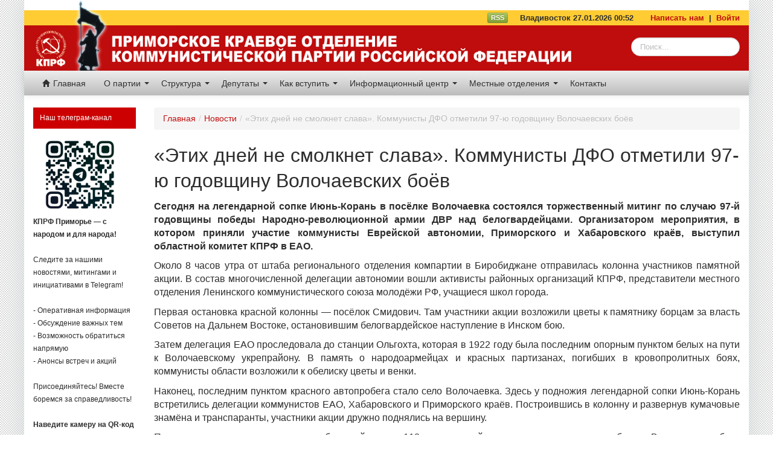

--- FILE ---
content_type: text/html; charset=UTF-8
request_url: https://www.pkokprf.ru/news/view/31967
body_size: 8332
content:
<!DOCTYPE html>
<html xmlns="http://www.w3.org/1999/xhtml" xml:lang="en" lang="en">
<head>
  <meta http-equiv="Content-Type" content="text/html; charset=utf-8" />
  <meta name="language" content="en" />
  <script type="text/javascript" src="/themes/bootstrap/js/iLoad.js"></script>
  <link rel="stylesheet" type="text/css" href="/assets/7d883f12/css/bootstrap.min.css" />
<link rel="stylesheet" type="text/css" href="/assets/7d883f12/css/bootstrap-responsive.min.css" />
<link rel="stylesheet" type="text/css" href="/assets/7d883f12/css/yii.css" />
<link rel="stylesheet" type="text/css" href="/assets/fbfd6e39/poll.css" />
<script type="text/javascript" src="/assets/559f2d43/jquery.min.js"></script>
<script type="text/javascript" src="/assets/7d883f12/js/bootstrap.min.js"></script>
<title>Приморское краевое отделение КПРФ - «Этих дней не смолкнет слава». Коммунисты ДФО отметили 97-ю годовщину Волочаевских боёв</title>
    <link rel="stylesheet" type="text/css" href="/themes/bootstrap/css/styles.css?13307" />
  <script type="text/javascript" src="/themes/bootstrap/js/global.js"></script>
  <!--[if lt IE 9]> <script type="text/javascript" src="http://html5shim.googlecode.com/svn/trunk/html5.js"></script> <![endif]-->
</head>

<body>
  
  <!-- Header -->
  
<div class="containerFw">

    <div class="topHeaderLine0 containerFw head1">
&nbsp;&nbsp;      
    </div>
</div>
<div class="containerFw">

<div class="topHeaderLine containerFw head3">

    <a href="/rss" class="btn btn-mini btn-success" target="_blank" style="padding:0 5px; margin:0; line-height:15px; margin-top:-3px;">RSS</a>
    &nbsp;&nbsp;&nbsp;
    Владивосток 27.01.2026 00:52    &nbsp;
    &nbsp;
    &nbsp;
    <a href="/site/contact">Написать нам</a>
    &nbsp;|&nbsp;
    <a href="/site/login" style="margin-right:15px;">Войти</a>
</div>    
<div class="containerFw" class="head5">

  <div id="headerSection" class="head5">
      <img src="/images/head_05.gif" >
      <form class="navbar-search pull-right search1" action="http://www.google.ru/search?hl=ru&amp;as_sitesearch=https://www.pkokprf.ru" method="get">
<div style="display:none"><input type="hidden" value="ru" name="hl" />
<input type="hidden" value="https://www.pkokprf.ru" name="as_sitesearch" /></div><input placeholder="Поиск..." class="search-query  input-medium" type="text" value="" name="q" id="q" /></form>  </div>

</div>
<div class="containerFw">

<div style="" class="navbar"><div class="navbar-inner"><div class="container"><ul id="yw0" class="nav"><li><a href="/"><i class="icon-home"></i> Главная</a></li></ul><ul id="yw1" class="nav"><li class="dropdown"><a class="dropdown-toggle" data-toggle="dropdown" href="#">О партии <span class="caret"></span></a><ul id="yw2" class="dropdown-menu"><li><a tabindex="-1" href="/page/view/ustav_kprf">Устав КПРФ</a></li><li><a tabindex="-1" href="/Info/44">Программа КПРФ</a></li><li><a tabindex="-1" href="/Info/47">Экономическая программа КПРФ</a></li><li><a tabindex="-1" href="/Info/43">История партии</a></li><li><a tabindex="-1" href="/Info/46">Символика КПРФ</a></li><li><a tabindex="-1" href="http://kprf.ru/">Сайт ЦК КПРФ</a></li><li><a tabindex="-1" href="/page/view/Druzheskie_organizacii">Дружественные организации</a></li></ul></li><li class="dropdown"><a class="dropdown-toggle" data-toggle="dropdown" href="#">Структура <span class="caret"></span></a><ul id="yw3" class="dropdown-menu"><li><a tabindex="-1" href="/page/view/secretary_kray">Секретари краевого комитета</a></li><li><a tabindex="-1" href="/page/view/buro_komitet">Члены бюро краевого комитета</a></li><li><a tabindex="-1" href="/page/view/komitet_pko_kprf">Члены комитета ПКО КПРФ</a></li><li><a tabindex="-1" href="/page/view/krk">Контрольно-ревизионная комиссия ПКО КПРФ</a></li><li><a tabindex="-1" href="/page/view/kandidat_v_kraevoy_komitet">Кандидаты в члены комитета ПКО КПРФ </a></li><li><a tabindex="-1" href="https://pkokprf.ru/page/view/id/48">Руководство ПКО КПРФ</a></li></ul></li><li class="dropdown"><a class="dropdown-toggle" data-toggle="dropdown" href="#">Депутаты <span class="caret"></span></a><ul id="yw4" class="dropdown-menu"><li><a tabindex="-1" href="/page/view/gos_duma">Депутаты Государственной Думы от Приморского края</a></li><li><a tabindex="-1" href="page/view/gor_duma">Депутаты от КПРФ в городах и районах Приморья</a></li></ul></li><li class="dropdown"><a class="dropdown-toggle" data-toggle="dropdown" href="#">Как вступить <span class="caret"></span></a><ul id="yw5" class="dropdown-menu"><li><a tabindex="-1" href="/page/view/32">Как стать сторонником КПРФ</a></li><li><a tabindex="-1" href="/Info/13">Как вступить в КПРФ</a></li></ul></li><li class="dropdown"><a class="dropdown-toggle" data-toggle="dropdown" href="#">Информационный центр <span class="caret"></span></a><ul id="yw6" class="dropdown-menu"><li><a tabindex="-1" href="/news/category/Новости">Новости</a></li><li><a tabindex="-1" href="/news/category/Аналитика">Аналитика</a></li><li><a tabindex="-1" href="/news/category/Акции+протеста">Акции протеста</a></li><li><a tabindex="-1" href="/news/category/Пленум">Пленум</a></li><li><a tabindex="-1" href="/news/category/Заседание+бюро">Заседание бюро</a></li><li><a tabindex="-1" href="/news/category/Фоторепортаж">Фоторепортажи</a></li><li><a tabindex="-1" href="/news/category/Видео">Видео</a></li><li><a tabindex="-1" href="/news/category/Приморье">Приморье</a></li><li><a tabindex="-1" href="/news/category/Газета+Правда+Приморья">Газета Правда Приморья</a></li><li><a tabindex="-1" href="/news/category/Газета+Правда">Газета Правда</a></li><li><a tabindex="-1" href="/news/category/Газета+Советская+Россия">Газета Советская Россия</a></li><li><a tabindex="-1" href="/news/category/KPRF.RU">KPRF.RU</a></li><li><a tabindex="-1" href="/news/category/Интервью">Интервью</a></li><li><a tabindex="-1" href="/news/category/Голосование+в+Думе">Голосование в Думе</a></li><li><a tabindex="-1" href="/news/category/Срочно+распространить">Срочно распространить</a></li><li><a tabindex="-1" href="/news">Архив новостей</a></li></ul></li><li class="dropdown"><a class="dropdown-toggle" data-toggle="dropdown" href="#">Местные отделения <span class="caret"></span></a><ul id="yw7" class="dropdown-menu"><li class="dropdown-submenu"><a tabindex="-1" href="#">Городские местные отделения КПРФ</a><ul id="yw8" class="dropdown-menu"><li><a tabindex="-1" href="/page/view/arsenevskoe">Арсеньевское</a></li><li><a tabindex="-1" href="/page/view/artemovskoe">Артёмовское </a></li><li><a tabindex="-1" href="/page/view/bolshekamenskoe">Большекаменское </a></li><li><a tabindex="-1" href="/page/view/vladivostokskoe">Владивостокское </a></li><li><a tabindex="-1" href="/page/view/dalnegorskoe">Дальнегорское </a></li><li><a tabindex="-1" href="/page/view/dalnerechenskoe">Дальнереченское </a></li><li><a tabindex="-1" href="/page/view/lesozavodskoe">Лесозаводское </a></li><li><a tabindex="-1" href="/page/view/nahodkinskoe">Находкинское </a></li><li><a tabindex="-1" href="/page/view/partizanskoe_gor">Партизанское </a></li><li><a tabindex="-1" href="/page/view/spasskoe">Спасское </a></li><li><a tabindex="-1" href="/page/view/ussuriyskoe">Уссурийское </a></li><li><a tabindex="-1" href="/page/view/fokinskoe">Фокинское </a></li></ul></li><li class="dropdown-submenu"><a tabindex="-1" href="#">Районные местные отделения КПРФ</a><ul id="yw9" class="dropdown-menu"><li><a tabindex="-1" href="/page/view/anuchenskoe">Анучинское</a></li><li><a tabindex="-1" href="/page/view/kavalerovskoe">Кавалеровское</a></li><li><a tabindex="-1" href="/page/view/kirovskoe">Кировское </a></li><li><a tabindex="-1" href="/page/view/krasnoarmeiskoe">Красноармейское </a></li><li><a tabindex="-1" href="/page/view/lazovskoe">Лазовское </a></li><li><a tabindex="-1" href="/page/view/mihailovskoe">Михайловское </a></li><li><a tabindex="-1" href="/page/view/nadeznenskoe">Надеждинское </a></li><li><a tabindex="-1" href="/page/view/oktabrskoe">Октябрьское </a></li><li><a tabindex="-1" href="/page/view/olginskoe">Ольгинское </a></li><li><a tabindex="-1" href="/page/view/partizanskoe_rayon">Партизанское</a></li><li><a tabindex="-1" href="/page/view/pogranichnoe">Пограничное </a></li><li><a tabindex="-1" href="/page/view/pozarskoe">Пожарское </a></li><li><a tabindex="-1" href="/page/view/terneyskoe">Тернейское </a></li><li><a tabindex="-1" href="/page/view/hankayskoe">Ханкайское </a></li><li><a tabindex="-1" href="/page/view/hasanskoe">Хасанское </a></li><li><a tabindex="-1" href="/page/view/horolskoe">Хорольское </a></li><li><a tabindex="-1" href="/page/view/chernigovskoe">Черниговское </a></li><li><a tabindex="-1" href="/page/view/schuguevskoe">Чугуевское</a></li><li><a tabindex="-1" href="/page/view/shkotodckoe">Шкотовское </a></li><li><a tabindex="-1" href="/page/view/yakovlevskoe">Яковлевское </a></li></ul></li></ul></li><li><a href="/Info/27">Контакты</a></li></ul></div></div></div></div>
  
  <!-- Banners -->
  

  <!-- Page -->
  <div class="container"  id="page">
    <div class='row-fluid span12' style="margin-left:0;">
      
      <!-- Top block of page (content)-->
      <div class='span2' style="margin-left:0;">
        

<!-- <div class="span12" style="margin-left:0; ">
  <h3 class="redHeader">Газета ПРАВДА ПРИМОРЬЯ </h3>
  <img src="http://dummyimage.com/270x400/b8b8b8/0012d6&text=Обложка" class="span12" style="margin-left:0px;" alt=""/>
</div> 

<div class="span12" style="margin-left:0;margin-top:5px;  font-size:10px; line-height:10px;">
  <h3 class="redHeader">Срочно распространить</h3>
  <p>
    <b>Обязательные материалы</b>
    Обязательные для публикаци материалы от ЦК КПРФ
  </p>
  <p>
    <b>Обязательные материалы</b>
    Обязательные для публикаци материалы от ЦК КПРФ
  </p>
  <p>
    <b>Обязательные материалы</b>
    Обязательные для публикаци материалы от ЦК КПРФ
  </p>
  <p>
    <b>Обязательные материалы</b>
    Обязательные для публикаци материалы от ЦК КПРФ
  </p>
  <p>
    <b>Обязательные материалы</b>
    Обязательные для публикаци материалы от ЦК КПРФ
  </p>
</div>  -->

<div class="span12 ml0 lastNews">
  
  <h3 class="redHeader">Наш телеграм-канал</h3>
<a href="https://t.me/kprf_primorye"><img src="http://www.pkokprf.ru/img/qrtg.jpg" class="" width="90%"></a>
<div class="" style="font-size: 12px;">
<strong>КПРФ Приморье — с народом и для народа!</strong>
<br><br>

Следите за нашими новостями, митингами и инициативами в Telegram!
<br><br>
- Оперативная информация<br>
- Обсуждение важных тем<br>
- Возможность обратиться напрямую<br>
- Анонсы встреч и акций<br>
<br>
Присоединяйтесь! Вместе боремся за справедливость!
<br>
<br>
<strong>Наведите камеру на QR-код или переходите по ссылке <a href="https://t.me/kprf_primorye">t.me/kprf_primorye</a> и вступайте в наше сообщество.</strong>
<br>
<br>
</div>

</div>


<div class="span12 ml0 lastNews">

  
            
            <h3 class="redHeader">Последние фоторепортажи</h3>
            <a href="/news/view/35557" class=" span12 ml0" title="Информационное сообщение о работе XIX очередного съезда КПРФ" style="margin-bottom:10px;"><img src="/uploads/gallery/19049small.jpg" class="span12"></a><a href="/news/view/35548" class=" span12 ml0" title="День Победы в Приморье" style="margin-bottom:10px;"><img src="/uploads/gallery/19023small.jpg" class="span12"></a><a href="/news/view/35513" class=" span12 ml0" title="Приморский край. Закладка капсулы времени: связь поколений и память о комсомольцах" style="margin-bottom:10px;"><img src="/uploads/gallery/18954small.jpg" class="span12"></a>
</div> 
<div class="span12 ml0 lastNews">

              
            <h3 class="redHeader">Последние видео</h3>
            <a href="/news/view/35576" class=" span12 ml0" title="Геннадий Зюганов: «Время требует смены курса и принятия полноценного бюджета развития»" style="margin-bottom:10px;"><img src="/uploads/gallery/19081small.jpg" class="span12"></a><a href="/news/view/35572" class=" span12 ml0" title="Геннадий Зюганов: нынешнее время требует ответственных и честных решений" style="margin-bottom:10px;"><img src="/uploads/gallery/19076small.jpg" class="span12"></a><a href="/news/view/35568" class=" span12 ml0" title="Геннадий Зюганов посетил Калугу. Репортаж телеканала «Россия 1»" style="margin-bottom:10px;"><img src="/uploads/gallery/19072small.jpg" class="span12"></a>
</div> 
<div class="span12 ml0 lastNews">

  
            
            <h3 class="redHeader"><a href="/newspaper">Газета Правда Приморья</a></h3>
            <a href="/newspaper/view/id/1885" class=" span12 ml0" title="5 (1885) май 2025" style="margin-bottom:10px;"><img src="/uploads/newspapers/covers/1885-.png" class="span12"></a>
</div> 
<div class="span12 ml0 lastNews">
  
  <h3 class="redHeader">Опрос <a href="/poll">(архив)</a></h3>

  <div class="portlet" id="Poll_0">
<div class="portlet-decoration">
<div class="portlet-title">Согласны ли Вы с тем, что дате 7 ноября должен быть возвращен статус государственного праздника?</div>
</div>
<div class="portlet-content">

<div class="form">

<form class="form-vertical" id="portlet-poll-form" action="/news/view/31967" method="post">
  
  <div>
            <input id="ytPortletPollVote_choice_id" type="hidden" value="" name="PortletPollVote_choice_id" /><div class="row-choice clearfix"><div class="form-radio"><input id="PortletPollVote_choice_id_0" value="58" type="radio" name="PortletPollVote_choice_id" /></div><div class="form-label"><label for="PortletPollVote_choice_id_0">Да, согласен</label></div></div><div class="row-choice clearfix"><div class="form-radio"><input id="PortletPollVote_choice_id_1" value="59" type="radio" name="PortletPollVote_choice_id" /></div><div class="form-label"><label for="PortletPollVote_choice_id_1">Мне всё равно</label></div></div><div class="row-choice clearfix"><div class="form-radio"><input id="PortletPollVote_choice_id_2" value="60" type="radio" name="PortletPollVote_choice_id" /></div><div class="form-label"><label for="PortletPollVote_choice_id_2">Не нужно ничего менять</label></div></div>      </div>

 
  <div class="span12 ml0">
    <button class="btn btn-mini btn-warning span12 ml0 btn btn-primary" type="submit" name="yt0">Подтвердить выбор</button>  </div>

</form>
</div><!-- form -->
</div>
</div>
</div>

<div class="cl"></div>

<br><br>


<div class="span12" style="margin-left:0; ">
    <a href="http://www.pkokprf.ru/page/view/banner_code" target="_blank" class="span12 ml0 bannerBlock" style="margin-bottom:10px; margin-top:0;text-align: center">
    <img src="http://www.pkokprf.ru/img/pkolog.gif" class="">
    <p style="text-align: center">Наш баннер - код для размещения</p>
  </a>

</div>      </div>      
      <!-- Top block of page (content)-->
      <div class='span10' >
              <ul class="breadcrumbs breadcrumb"><li><a href="/">Главная</a><span class="divider">/</span></li><li><a href="/news/index">Новости</a><span class="divider">/</span></li><li class="active">«Этих дней не смолкнет слава». Коммунисты ДФО отметили 97-ю годовщину Волочаевских боёв</li></ul><!-- breadcrumbs -->
        
      
  
<h2>«Этих дней не смолкнет слава». Коммунисты ДФО отметили 97-ю годовщину Волочаевских боёв</h2>

<div class="view-full">

	<p style="text-align: justify;"><span style="font-size:16px"><strong>Сегодня на легендарной сопке Июнь-Корань в посёлке Волочаевка состоялся торжественный митинг по случаю 97-й годовщины победы Народно-революционной армии ДВР над белогвардейцами. Организатором мероприятия, в котором приняли участие коммунисты Еврейской автономии, Приморского и Хабаровского краёв, выступил областной комитет КПРФ в ЕАО.</strong></span></p>

<p style="text-align: justify;"><span style="font-size:16px">Около 8 часов утра от штаба регионального отделения компартии в Биробиджане отправилась колонна участников памятной акции. В состав многочисленной делегации автономии вошли активисты районных организаций КПРФ, представители местного отделения Ленинского коммунистического союза молодёжи РФ, учащиеся школ города.</span></p>

<p style="text-align: justify;"><span style="font-size:16px">Первая остановка красной колонны &mdash; посёлок Смидович. Там участники акции возложили цветы к памятнику борцам за власть Советов на Дальнем Востоке, остановившим белогвардейское наступление в Инском бою.</span></p>

<p style="text-align: justify;"><span style="font-size:16px">Затем делегация ЕАО проследовала до станции Ольгохта, которая в 1922 году была последним опорным пунктом белых на пути к Волочаевскому укрепрайону. В память о народоармейцах и красных партизанах, погибших в кровопролитных боях, коммунисты области возложили к обелиску цветы и венки.</span></p>

<p style="text-align: justify;"><span style="font-size:16px">Наконец, последним пунктом красного автопробега стало село Волочаевка. Здесь у подножия легендарной сопки Июнь-Корань встретились делегации коммунистов ЕАО, Хабаровского и Приморского краёв. Построившись в колонну и развернув кумачовые знамёна и транспаранты, участники акции дружно поднялись на вершину.</span></p>

<p style="text-align: justify;"><span style="font-size:16px">После возложения цветов и венков к братской могиле 118 народоармейцев и красных партизан, погибших в Волочаевском бою, был открыт торжественный митинг. К его участникам обратился первый секретарь обкома КПРФ в ЕАО Владимир Фишман, который напомнил об огромном историческом значении победы НРА под Волочаевкой и раскритиковал федеральные и региональные власти за предание забвению легендарного боя и ликвидацию памятника-музея. По его мнению, невозможно задним числом примирить противников ожесточённой Гражданской войны, тем более, что нынешнее государство не усвоило главный урок тех событий: нельзя бесконечно издеваться над народом, лишать его социальных завоеваний и постоянно нарушать его права.</span></p>

<p style="text-align: justify;"><span style="font-size:16px">Также на митинге выступили врио первого секретаря Хабаровского крайкома КПРФ Максим Кукушкин, лидер коммунистов Приморья <strong>Анатолий Долгачёв</strong>, кандидат в члены ЦК компартии Пётр Перевезенцев, федеральный комсорг ЦК ЛКСМ РФ по ДФО <strong>Евгений Ляшенко</strong>, глава приморского отделения Союза советских офицеров <strong>Владимир Гришуков.</strong></span></p>

<p style="text-align: justify;"><span style="font-size:16px">В ходе мероприятия были вручены партийные билеты вновь вступившим в ряды КПРФ. Резолюцию митинга зачитал депутат городской Думы Биробиджана Владимир Сахаровский.</span></p>

<p style="text-align: justify;"><span style="font-size:16px">Документ адресован президенту РФ Владимиру Путину, зампреду правительства &ndash; полпреду президента в ДФО Юрию Трутневу, министру культуры Владимиру Мединскому, губернатору ЕАО Александру Левинталю и председателю Заксобрания ЕАО Любови Павловой.</span></p>

<p style="text-align: justify;"><span style="font-size:16px">В резолюции сформулированы следующие требования:</span></p>

<p style="text-align: justify;"><span style="font-size:16px">1. Решить вопрос с определением пользователя объекта культурного наследия &laquo;Памятник-музей, сооружённый в честь Волочаевского боя&raquo;;</span></p>

<p style="text-align: justify;"><span style="font-size:16px">2. Обеспечить проведение реставрационных работ на памятнике-музее в рамках реализации государственной программы &laquo;Развитие культуры и туризма (2019-2020 годы)&raquo;;</span></p>

<p style="text-align: justify;"><span style="font-size:16px">3. После ремонта обеспечить надлежащее содержание и функционирование музея, охрану памятников истории: &laquo;Памятник-музей сооружённый в честь Волочаевского боя&raquo; и &laquo;Братская могила 118 народоармейцев и партизан, погибших в Волочаевском бою&raquo;;</span></p>

<p style="text-align: justify;"><span style="font-size:16px">4. Вернуть прежнее название памятной дате &mdash; &laquo;День победы Народно-революционной армии над белогвардейцами (день окончания Волочаевского боя)&raquo;.</span></p>

<p style="text-align: justify;"><span style="font-size:16px"><strong><em>Пресс-служба регионального отделения КПРФ в ЕАО</em></strong></span></p>

<p style="text-align: justify;"><a href="https://kprf.ru/party-live/regnews/182711.html" target="_blank"><span style="font-size:16px"><strong><em>КПРФ.РУ</em></strong></span></a></p>
        <h4>18 Февраля 2019</h4>
        <h5>Добавлено пользователем: <b>Андрей Бегун</b></h5>    <div class="taL tagsWrap"><a href="/news/category/KPRF.RU" class="tagLink">KPRF.RU</a><a href="/news/category/%D0%94%D0%B0%D0%BB%D1%8C%D0%BD%D0%B8%D0%B9+%D0%92%D0%BE%D1%81%D1%82%D0%BE%D0%BA" class="tagLink">Дальний Восток</a></div>    <script type="text/javascript" src="//yastatic.net/share/share.js" charset="utf-8"></script>
    <div class="shareBtns">
    Поделиться:<div class="yashare-auto-init" data-yashareL10n="ru" data-yashareType="big" data-yashareQuickServices="vkontakte,facebook,twitter,odnoklassniki,moimir,gplus" data-yashareTheme="counter" data-yashareImage="https://www.pkokprf.ru"> </div> 
    </div>
	<script type="text/javascript" src="/themes/bootstrap/js/fancybox/jquery.mousewheel-3.0.4.pack.js"></script>
<script type="text/javascript" src="/themes/bootstrap/js/fancybox/jquery.fancybox-1.3.4.pack.js"></script>
<link rel="stylesheet" type="text/css" href="/themes/bootstrap/js/fancybox/jquery.fancybox-1.3.4.css"/>
<div  class="list-view">
	<div class="items">
		<ul class="thumbnails">
								<li class="span2">
					    <a href="/uploads/gallery/11158.jpg" rel="imgGallery"  title="" class="thumbnail">
					        <img src="/uploads/gallery/11158small.jpg" alt=""  width="150" height="150">
					    </a>
					</li>
								<li class="span2">
					    <a href="/uploads/gallery/11157.jpg" rel="imgGallery"  title="" class="thumbnail">
					        <img src="/uploads/gallery/11157small.jpg" alt=""  width="150" height="150">
					    </a>
					</li>
								<li class="span2">
					    <a href="/uploads/gallery/11152.jpg" rel="imgGallery"  title="" class="thumbnail">
					        <img src="/uploads/gallery/11152small.jpg" alt=""  width="150" height="150">
					    </a>
					</li>
								<li class="span2">
					    <a href="/uploads/gallery/11155.jpg" rel="imgGallery"  title="" class="thumbnail">
					        <img src="/uploads/gallery/11155small.jpg" alt=""  width="150" height="150">
					    </a>
					</li>
								<li class="span2">
					    <a href="/uploads/gallery/11156.jpg" rel="imgGallery"  title="" class="thumbnail">
					        <img src="/uploads/gallery/11156small.jpg" alt=""  width="150" height="150">
					    </a>
					</li>
								<li class="span2">
					    <a href="/uploads/gallery/11153.jpg" rel="imgGallery"  title="" class="thumbnail">
					        <img src="/uploads/gallery/11153small.jpg" alt=""  width="150" height="150">
					    </a>
					</li>
								<li class="span2">
					    <a href="/uploads/gallery/11154.jpg" rel="imgGallery"  title="" class="thumbnail">
					        <img src="/uploads/gallery/11154small.jpg" alt=""  width="150" height="150">
					    </a>
					</li>
					</ul>
	</div>
</div>

<script>
$(document).ready(function() {

    $("a[rel=imgGallery]").fancybox({
        'transitionIn'      : 'none',
        'transitionOut'     : 'none',
        'titlePosition'     : 'over',
        'overlayColor'      : '#000',
        'overlayOpacity'    : 0.9,
        'titleFormat'       : function(title, currentArray, currentIndex, currentOpts) {
            return '<span id="fancybox-title-over">Фото ' + (currentIndex + 1) + ' / ' + currentArray.length + (title.length ? ' &nbsp; ' + title : '') + '</span>';
        }
    });
    
});
</script>    <div class="span12 ml0 ">
        </div>
</div>

      </div>      
     

    
    </div>

  </div>

  <div class="clear"></div>

  <!-- Footer -->
  <!-- Footer ================================================================== -->
<div  id="footerSection">
    <div class="container row-fluid" style="margin-top:5px; text-align:center; line-height:10px; font-size:13px;" >
      <br/>
      Copyright © 2006-2022, Приморское краевое отделение КПРФ. Материалы сайта предназначены для лиц старше 18 лет (<strong>18+</strong>)
      <br/> <br/> 
    Мнения отдельных авторов могут не совпадать с позицией редакции. При перепечатке опубликованных материалов прямая ссылка на наш сайт обязательна. 
    <br/>
    <br/>

    <small>По техническим вопросам: <a href="mailto:webmaster@pkokprf.ru">webmaster@pkokprf.ru</a> Разработка <a href="http://www.worldcar.ru/">worldcar.design</a></small>
  </div>
  <div class="container row-fluid" style="height:40px;margin-top:5px; text-align:center; line-height:50px; font-size:25px;" >
  	<div class="span4" style="margin-left:0;"></div>


    <div class="span1">
 	</div>
    <div class="span1">
      </div>
    <div class="span1">
 	</div>
  </div>
</div>

<script type="text/javascript">
/*<![CDATA[*/
jQuery(function($) {
jQuery('body').tooltip({'selector':'a[rel=tooltip]'});
jQuery('body').popover({'selector':'a[rel=popover]'});
});
/*]]>*/
</script>
</body>
</html>


--- FILE ---
content_type: application/javascript
request_url: https://www.pkokprf.ru/themes/bootstrap/js/global.js
body_size: 64
content:
(function($) {
  $(function() {
    L.create();
  });
})(jQuery)